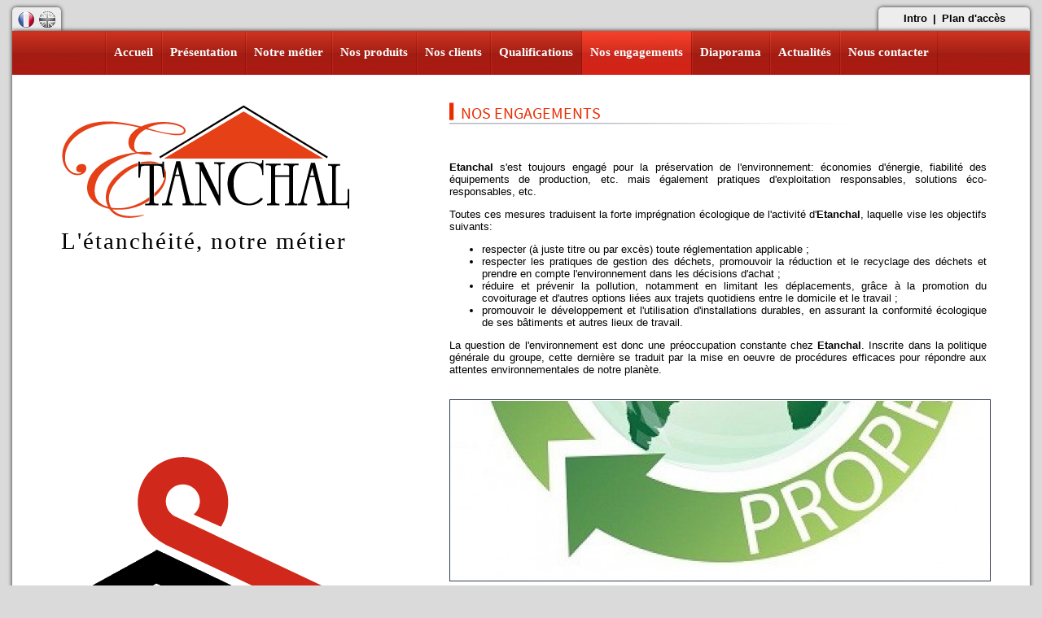

--- FILE ---
content_type: text/html
request_url: https://etanchal.com/index.php?id=6&lg=fr&r=engagements
body_size: 4986
content:
<!doctype html>
<html>
<!--[if lte IE 9]><script type="text/javascript" src="js/roundies.js"></script><![endif]--> <!-- 	////	border radius for IE-->
<!--[if lt IE 7 ]> <html class="ie6"> <![endif]-->
<!--[if IE 7 ]> <html class="ie7"> <![endif]-->
<!--[if IE 8 ]> <html class="ie8"> <![endif]-->
<!--[if IE 9 ]> <html class="ie9"> <![endif]-->

<!--[if (gt IE 9)|!(IE)]><!--> <html xmlns="http://www.w3.org/1999/xhtml"> <!--<![endif]-->
<head>
<title> Etanchal - Nos engagements - Economie d'énergie, recyclage des déchets, présevation de l'environnement</title>
<meta http-equiv="Content-Type" content="text/html; charset=UTF-8">
<meta http-equiv="Content-Language" content="fr"/>
<meta NAME="Description" CONTENT="Tout en respectant l'environnement, en utilisant des équipements qui économisent l'énergie, les produits de Etanchal sont conformes à la réglementation.">
<meta NAME="Keywords" LANG="fr" CONTENT="etanchal, préservation, environnement, économie d'énergie, fiabilité des équipements, écologie, réglementation, déchets, recyclage, pollution, covoiturage">

<link rel="icon" type="image/x-icon" href="favicon.ico" /> 
<link rel="shortcut icon" href="favicon.ico" /> 

<link rel="stylesheet" type="text/css" href="css/style.css" />
<link rel="stylesheet" type="text/css" href="css/lavalamp.css"  media="screen">
<link rel="stylesheet" type="text/css" href="css/jquery.infinitecarousel.css" media="screen" /> 
<link rel="stylesheet" type="text/css" href="css/prettyPhoto.css"  media="screen" title="prettyPhoto main stylesheet" />
<link rel="stylesheet" type="text/css" href="css/galleriffic-2.css" />
<link rel="stylesheet" type="text/css" href="css/source_sans_pro.css" />
<link rel="stylesheet" type="text/css" href="css/font_noto_sans.css"/>
<!-- <link rel="stylesheet" type="text/css" href="css/styles.css"> -->
<link rel="stylesheet" type="text/css" href="css/styless.css">


<script type="text/javascript" src="js/jquery-1.7.1.js"></script>
<script type="text/javascript" src="js/jquery.ui.widget.min.js"></script>
<script type="text/javascript" src="js/jquery.cycle.all.latest.js"></script>
<script type="text/javascript" src="js/jquery.lavalamp.min.js"></script>
<script type="text/javascript" src="js/jquery.prettyPhoto.js" charset="utf-8"></script>
<script type="text/javascript" src="js/jquery.galleriffic.js"></script>
<script type="text/javascript" src="js/jquery.opacityrollover.js"></script>
<script type="text/javascript" src="js/jquery.infinitecarousel.js"></script> 
<script type="text/javascript" src="js/jquery.pajinate.js"></script>
<script type="text/javascript" src="js/lib_etanchal.js"></script>


<script language="JavaScript">
function setCookie(c_name,value,expires)
{
// set time, it's in milliseconds
	var today = new Date();
	today.setTime( today.getTime() );
	if ( expires )
		expires = expires * 1000;
	var expires_date = new Date( today.getTime() + (expires) );

	expires_date.setTime(expires_date.getTime()+expires);
	document.cookie=c_name+ "=" +escape(value)+
	((expires==null) ? "" : ";expires="+expires_date.toGMTString());
}

function getCookie(c_name)
{
if (document.cookie.length>0)
  {
  c_start=document.cookie.indexOf(c_name + "=");
  if (c_start!=-1)
    {
    c_start=c_start + c_name.length+1;
    c_end=document.cookie.indexOf(";",c_start);
    if (c_end==-1) c_end=document.cookie.length;
    return unescape(document.cookie.substring(c_start,c_end));
    }
  }
return "";
}

$(document).ready(function() {	
	$("#2").lavaLamp({
                fx: "backout",
                speed: 700,
                click: function(event, menuItem) {
                    return true;
                }
            });


	var open = false;
	$('#footerSlideButton, .btn-slide1').click(function() {
		if(open === false) {
			$('#footerSlideContent').animate({ height: '297px' });
			$('#footerSlideContent').html('<div id="footerSlideText"><iframe name="central_frame" id="central_frame" src="contact.php" scrolling=no frameborder=0 style="overflow: hidden; width: 1250px;  height: 297px; border-style: none;"></iframe></div>');
			$('.btn-slide').addClass("active");
			open = true;			
		} else {
			$('#footerSlideContent').animate({ height: '0px'},100);
			$('.btn-slide').removeClass("active");
			$('#footerSlideContent').html('');
			open = false;
		}
	});	
	
	var autoscrolling = true;

	$('.infiniteCarousel_1').infiniteCarousel().mouseover(function () {
	  autoscrolling = false;
	}).mouseout(function () {
	  autoscrolling = true;
	});

	setInterval(function () {
	  if (autoscrolling) {
		$('.infiniteCarousel_1').trigger('next');
	  }
	}, 5000);
	
	var autoscrollin = true;
	$('.infiniteCarousel_2').infiniteCarousel().mouseover(function () {
	  autoscrollin = false;
	}).mouseout(function () {
	  autoscrollin = true;
	});

	setInterval(function () {
	  if (autoscrollin) {
		$('.infiniteCarousel_2').trigger('next');
	  }
	}, 5000);
	
		
	$('#slideshow1').cycle({ 
		next: '#slideshow1',
		fx:  'fade', 
		speed:  700,
		timeout: 5000,
		pager:  '#nav1'				
	});
	
	$('#slideshow2').cycle({ 
		next: '#slideshow2',
		fx:  'turnLeft', 
        speed:  'fast',
		timeout: 5000,
		pager:  '#nav2'
	});

	$("a[rel^='prettyPhoto']").prettyPhoto({
		animation_speed: 'fast', /* fast/slow/normal */
		opacity: 0.80, /* Value between 0 and 1 */
		show_title: false, /* true/false */
		autoplay_slideshow: false,
		theme: 'facebook', /* light_rounded / dark_rounded / light_square / dark_square / facebook */
		horizontal_padding: 19, /* The padding on each side of the picture */
		hideflash: true, /* Hides all the flash object on a page, set to TRUE if flash appears over prettyPhoto */
		wmode: 'transparent', /* Set the flash wmode attribute */
		modal: false, /* If set to true, only the close button will close the window */
		default_width: 320,
        default_height: 240,
		allow_resize: true, /* Resize the photos bigger than viewport. true/false */
		ie6_fallback: true
	});

	if (getCookie('etanchal_intro') != 'intro_deja_affichee')
		{
			setCookie('etanchal_intro','intro_deja_affichee',7200); // au bout de 2 heures, il affiche l'intro Ã  nouveau
			//$.prettyPhoto.open('intro_etanchal.swf?width=740&height=342','','');
		}
	
	$("#intro_etanchal").on('click', function () {
				$.prettyPhoto.open('intro_etanchal.swf?width=740&height=342','','');
	});
	
	
	
	/* Début Script pour accordeon */
	
	activeItem = $("#accordion li:first");
    $(activeItem).addClass('active');
	
	function changement_accordeon(data) {
		var src  = "img/Fleche_bas.png";
		var src2 = "img/Fleche_droite.png";
		var p = $(".bande_accordeon").css({"background":"linear-gradient(to right,  #e5e5e5,#cecece)"});
		var c = $(".titre_accordeon").css({"color":"#e82c00"});
		var d = $(".img_titre_acc").attr("src", src);
		var p = $("#a"+data+"").css({"background":"linear-gradient(to right, #000000,#000000)"});
		var c = $("#b"+data+"").css({"color":"white"});
		var d = $("#c"+data+"").attr("src", src2);
	}
	
	changement_accordeon(1);
	
    $("#accordion li").click(function(){
        $(activeItem).animate({width: "34px"}, {duration:500, queue:false});
        $(this).animate({width: "1144px"}, {duration:500, queue:false});
        activeItem = this;
		var b = $(this).attr("id");
		var res = b.split("_");
		var a = res[1];
		changement_accordeon(a)
    });
	
	$('#slideshow3').cycle({ 
		next: '#slideshow3',
		fx:  'fade', 
		speed:  700,
		timeout: 3000				
	});
	
	function autoscroll_accordeon(a) {
		// $("#accordion li").animate({width: "34px"}, {duration:300, queue:false});
		$("#accordion #t_1").animate({width: "34px"}, {duration:300, queue:false});
		$("#accordion #t_2").animate({width: "34px"}, {duration:300, queue:false});
		$("#accordion #t_3").animate({width: "1100px"}, {duration:300, queue:false});
		$("#accordion #t_4").animate({width: "34px"}, {duration:300, queue:false});
		// $("#accordion #2").animate({width: "34px"}, {duration:300, queue:false});
		// $("#accordion #3").animate({width: "34px"}, {duration:300, queue:false});
		 // changement_accordeon(a)
		 // $("#t_4").css({"width":"1144px"});
       
		// alert(a);
	
	}
	// autoscroll_accordeon(3);
	
	/* fin Script pour accordeon */
	
	// $(".en_flag").on('click', function () {
		// alert('coming soon');
		// location.href = "index.php?id=0&lg=en";
	// });
	
});


function close_intro()
{
	$.prettyPhoto.close();
}

// no conflict -> remove jquery.easing.min.js and put this code
jQuery.extend( jQuery.easing,
{ 
    bouncein: function(x, t, b, c, d) {
        return c - jQuery.easing["bounceout"](x, d - t, 0, c, d) + b;
    },    
    backout: function(x, t, b, c, d) {
        var s = 1.70158;
        return c * ((t = t / d - 1) * t * ((s + 1) * t + s) + 1) + b;
    }

});
</script>

</head>
<body style="background:url('img/bkg_portail.jpg') no-repeat center center;">
<div style="position: absolute; top: 0; left: 0; visibility: hidden;">
<script type="text/javascript">
<!--
phrase = 'id=242&pg=Nos engagements';
date = new Date();
phrase = '<img width="1" height="1" border="0" src="http://nws.naltis.com/nws.php?'+phrase+'&h='+date.getHours();
if(parseFloat(navigator.appVersion)>=4)
{phrase += '&rs='+screen.width+'x'+screen.height+'x'+screen.pixelDepth+'x'+screen.colorDepth;}
try {referer = top.document.referrer;}
catch(e) {referer = document.referrer;}
phrase += '&rf='+referer.replace(/&/g, '?')+'">';
document.write(phrase);
//-->
</script>
<noscript>
<img width="1" height="1" src="http://nws.naltis.com/nws.php?id=242&pg=Nos engagements&lg=en">
</noscript>
</div>
<div class="links">
	<div class="lg"><img src="img/flag_fr_actif.png" height="20" width="20" border="0" alt="Version française" title="Version française" style="margin-left:7px; margin-right:3px;" align="left"><a class="en_flag" href="index.php?id=6&lg=en" title="English version" ></a>	</div>
	<div class="raccourcis"><span style="cursor:pointer;" id="intro_etanchal">Intro</span><span style="margin-left: 7px; margin-right: 7px;">|</span><a href="plan_acces.php?iframe=true&width=1000&height=500" rel="prettyPhoto[iframe2]">Plan d'accès</a></div>
</div>
<div class="div_principal">
<div class="menu1"><table border="0" cellpadding="0" cellspacing="0" height="54" align="center"><tr valign="top" height="54"><td align="center"><ul class="lavaLampNoImage" id="2"><li style="width: 1px; padding: 0px; margin: 0px;"><img src="img/menu1_bg_sep.png" ></li><li class="" ><a href="index.php?id=0&lg=fr&r=accueil" >Accueil</a></li><li style="width: 1px; padding: 0px; margin: 0px;"><img src="img/menu1_bg_sep.png" ></li><li class="" ><a href="index.php?id=1&lg=fr&r=presentation" >Présentation</a></li><li style="width: 1px; padding: 0px; margin: 0px;"><img src="img/menu1_bg_sep.png" ></li><li class="" ><a href="index.php?id=2&lg=fr&r=metier" >Notre métier</a></li><li style="width: 1px; padding: 0px; margin: 0px;"><img src="img/menu1_bg_sep.png" ></li><li class="" ><a href="index.php?id=3&lg=fr&r=produits1" >Nos produits</a></li><li style="width: 1px; padding: 0px; margin: 0px;"><img src="img/menu1_bg_sep.png" ></li><li class="" ><a href="index.php?id=4&lg=fr&r=clients" >Nos clients</a></li><li style="width: 1px; padding: 0px; margin: 0px;"><img src="img/menu1_bg_sep.png" ></li><li class="" ><a href="index.php?id=5&lg=fr&r=qualifications" >Qualifications</a></li><li style="width: 1px; padding: 0px; margin: 0px;"><img src="img/menu1_bg_sep.png" ></li><li class="current" ><a href="index.php?id=6&lg=fr&r=engagements" >Nos engagements</a></li><li style="width: 1px; padding: 0px; margin: 0px;"><img src="img/menu1_bg_sep.png" ></li><li class="" ><a href="index.php?id=7&lg=fr&r=diaporama" >Diaporama</a></li><li style="width: 1px; padding: 0px; margin: 0px;"><img src="img/menu1_bg_sep.png" ></li><li class="" ><a href="index.php?id=8&lg=fr&r=actualites" >Actualités</a></li><li style="width: 1px; padding: 0px; margin: 0px;"><img src="img/menu1_bg_sep.png" ></li><li class="" ><a href="#top" class="btn-slide1">Nous contacter</a></li><li style="width: 1px; padding: 0px; margin: 0px;"><img src="img/menu1_bg_sep.png" ></li></ul></td></tr></table></div>

	
 
<div class="rubrique"><div class="container" >
<div class="partie_gauche"><div class="logo"><a href="index.php?id=0&lg=fr&r=accueil"><img src="img/logo_etanchal.png" alt="Logo Etanchal" title="Etanchal - Produits d'étanchéité" border="0" width="354" height="152" ></a><div class="slogan">L'étanchéité, notre métier</div></div></div>
<div class="partie_droite">
<div class="titre_rubrique">
	<div class="titre_txt"><img src="img/puce_titre_rubrique.png" alt="" title="" border="0" width="6" height="22" align="top" style="margin-right: 8px;">Nos engagements</div>
	<div style="height:6px;"><img src="img/titre_rubrique_souligne.png" width="498" height="2" border="0" alt="" align="top"></div>
</div>
<div class="texte_rubrique">
<p><b>Etanchal </b>s&#39;est toujours engagé pour la préservation de l&#39;environnement: économies d&#39;énergie, fiabilité des équipements de production, etc. mais également pratiques d&#39;exploitation responsables, solutions éco-responsables, etc.&nbsp;</p><p>Toutes ces mesures traduisent la forte imprégnation écologique de l&#39;activité d&#39;<b>Etanchal</b>, laquelle vise les objectifs suivants:</p><p></p><ul><li>respecter (à juste titre ou par excès) toute réglementation applicable ;</li><li>respecter les pratiques de gestion des déchets, promouvoir la réduction et le recyclage des déchets et prendre en compte l&#39;environnement dans les décisions d&#39;achat ;</li><li>réduire et prévenir la pollution, notamment en limitant les déplacements, grâce à la promotion du covoiturage et d&#39;autres options liées aux trajets quotidiens entre le domicile et le travail ;</li><li>promouvoir le développement et l&#39;utilisation d&#39;installations durables, en assurant la conformité écologique de ses bâtiments et autres lieux de travail.</li></ul><p></p><p>La question de l&#39;environnement est donc une préoccupation constante chez <b>Etanchal</b>. Inscrite dans la politique générale du groupe, cette dernière se traduit par la mise en oeuvre de procédures efficaces pour répondre aux attentes environnementales de notre planète.</p><p></p></div>
<div id="slideshow1">
<div style="width:661px;height:220px;padding:1px;border:1px solid #343e55;"><a href="ressources/rubriques/rubrique_59_b.jpg" rel="prettyPhoto[pp_gal]" ><img src="ressources/rubriques/rubrique_59_t.jpg" width=661 height=220 border=0 alt='' title='' style="" ></a></div></div>
<div id="nav1"></div>
</div>
</div></div>
	
<div id="footerSlideBigContainer">
	<div id="footerSlideContainer">
	<div id="footerSlideButton" class="btn-slide"><span class="btn-slide_1">Nous contacter</span>|<span class="btn-slide_plus">Pour de plus amples informations, veuillez nous contacter en remplissant le formulaire suivant</span></div>
	<a name="top"></a>
	<div id="footerSlideContent">
		
	</div>
	</div>
</div>
</div>

<div class="footer">©2026 Etanchal. <a href="http://www.naltis.com/go.php?sender=etanchal" target=_blank> Conception Naltis </a></div>
<script type="text/javascript" src="js/bu/bu.js"></script>
</body>
</html>

--- FILE ---
content_type: text/css
request_url: https://etanchal.com/css/style.css
body_size: 3192
content:
a			{text-decoration: none;}
a:link		{text-decoration: none;}
a:focus 		{text-decoration: none; outline: none;}
a:active 	{text-decoration: none;}


html, body 
{
	background: #dadada;
	margin: 0px;
	width: 100%;
	height: 100%;
	font-family: tahoma, arial, verdana,myriad pro; 
	font-size: 13px;
	text-align: justify;
	color: #000000;	
}

#slideshow1 {width: 665px; height: 225px; overflow:hidden; }
 
#nav1 {width:600px; margin-top:10px; }
#nav1 a { text-decoration: none; font-size: 13px; padding: 5px 9px; margin-left:2px; background: #000000; color:#ffffff; height: 0px; font-family: Tahoma, Arial, Verdana, MS Sans Serif; font-weight: bold; border-radius: 8px;-webkit-border-radius:8px;}
#nav1 a.activeSlide{background:#e82c00; color:#ffffff;  }
#nav1 a:focus { outline: none;}

.photos_container {float: left; margin-left: 115px; width: 300px; min-height: 450px; }

.retour img{
cursor: pointer;
}

.retour {
width: 100px;
height: 30px;
float: left;
}

.slideshow2
{
	width: 300px; 
	height: 212px;
	padding:2px; 
	/*background-image: url('../img/bkg-slideshow.jpg'), url('../img/bkg-slideshow.jpg');*/
	background-position: bottom right, top left;
	background-repeat: no-repeat;
	overflow:hidden;
}

#slideshow2 {width: 300px; height: 212px; margin:0px; overflow:hidden; /*border: 1px solid #343e55;*/
background-image: url('../img/bkg_photo_produit.png');


}
 
#nav2 {width:198px; margin-top:2px;}
#nav2 a { text-decoration: none; font-size: 13px; padding: 5px 9px; margin-left:2px; background: #ffffff; color:#e82c00; height: 0px; font-family: Tahoma, Arial, Verdana, MS Sans Serif; font-weight: bold; }
#nav2 a.activeSlide{background:#343e55; color:#ffffff;  }
#nav2 a:focus { outline: none;}

 /* header */
 .links 
{
	margin: 0px auto;
	height: 29px;
	padding-top: 9px;
	text-align: right;
	width: 1250px;
	position: relative;
	z-index: 1;
}

.lg
{
	-webkit-box-shadow: 0 0px 5px 0px #202020;
	box-shadow: 0 0px 5px 0px #202020;	
	height: 24px;
	background-color: #ededed;
	border-top-left-radius: 5px;
	border-top-right-radius: 5px;
	float: left;
	width: 60px;
	padding-top: 5px;
	text-align: center;
}

.en_flag
{
	margin-right: 7px;
	margin-left: 3px;
	width: 20px;
	height: 20px;
	display: block;
	float: right;
	background: transparent url('../img/flag_en_desac.png') no-repeat;
}

.en_flag:hover
 {
   background-image: url('../img/flag_en_actif.png');
}

.fr_flag
{
	margin-left: 7px;
	margin-right: 3px;
	width: 20px;
	height: 20px;
	display: block;
	float: left;
	background: transparent url('../img/flag_fr_desac.png') no-repeat;
}

.fr_flag:hover 
{
   background-image: url('../img/flag_fr_actif.png');
}

.raccourcis
{
	-webkit-box-shadow: 0 0px 5px 0px #202020;
	box-shadow: 0 0px 5px 0px #202020;
	height: 23px;
	background-color: #ededed;
	border-top-left-radius: 5px;
	border-top-right-radius: 5px;
	float: right;
	width: 170px;
	padding-right: 8px;
	padding-left: 8px;
	padding-top:6px;
	color: #000000;
	font-weight: bold;
	text-align: center;
}

.raccourcis a
{
	color: #000000;
	font-weight: bold;
}

/* page */ 

.div_principal
 {
	-webkit-box-shadow: 0 0px 5px 0px #202020;
	box-shadow: 0 0px 5px 0px #202020;
	width: 1250px;
	background: #FFFFFF;
	margin: 0px auto;
	position: relative;
	z-index: 2;
}

/* div_principal */

.menu1  
{
	width: 1250px; 
	height: 54px;
	background: url('../img/menu1_bg.png') repeat-x;
	position: relative; 
	z-index: 2;
} 

.separateur
{
	position: relative; 
	z-index: 1; 
	height: 4px; 
	width: 1250px;
	background: url('../img/bkg1.png') repeat-x;
}

.accordion
{
	position: relative; 
	height: 403px; 
	width: 1250px;
	background: #FFFFFF;
}

.rubrique
{
	width: 1240px; 
	height: 100%;
	position: relative; 	
	padding-bottom: 45px;
} 

/* page accueil */

.container_accueil 
{
	width: 1250px;
	height: 297px;
	overflow: hidden;
	background: #FFFFFF;
}

.accueil_part
{
	width: 366px;
	height: 297px;
	float: left;
	margin: 0px;
	padding: 8px 24px 8px 24px;
	font: 13px Tahoma;	
}

.accueil_client li {list-style-image: URL(../img/puce_clients_liste.jpg); line-height:20px; letter-spacing:1px;}

.accueil_separateur
{
	width: 3px;
	height: 297px;
	float: left;
	padding: 8px 0px 0px 0px;	
	background: url('../img/accueil_sep.png') repeat-y;
}

.titre_resume_bloc
{
	width: 366px;
	height: 31px;
	overflow: hidden;
	margin-bottom: 10px;
}

.titre_resume_bloc2
{
	width: 366px;
	height: 31px;
	float: left;
	overflow: hidden;
}

.titre_txt
{
	height:25px; 
	overflow: hidden;
	text-transform: uppercase;
	color: #e82c00;
	font-size: 20px;
	font-family: 'Source Sans Pro', Tahoma;
}

.titre_txt a
{
	color: #e82c00;
}

.voir_clients
{
	margin-top: 20px;
	text-align: right;
	background-color:#DA1707;
	color: #fff;
	font-weight: bold;
	height: 24px;
	padding: 0px 10px;
	float: right;
	-webkit-border-radius: 5px;
	border-radius: 5px;
	cursor: pointer;
}

/*Produits*/
.produit
{
	width: 660px;
	min-height: 131px;
	float: left;
	border: 1px solid #b0b4bd;
	-webkit-border-radius: 9px;
	border-radius: 9px;
	margin-top: 14px;
}

.produit_img
{
	width: 178px;
	/*height: 100%;*/
	float: left;
	padding: 12px 0px 0px 19px;
	cursor:pointer;
}

.produit_desc
{
	width: 462px;

	min-height: 130px;
	border-left: 1px solid #b0b4bd;
	/*height: 131px;*/
	float: left;
	padding-bottom: 15px;
}

.produit_nom
{
	width: 443px;
	height: 22px;
	background-color: #d0281a;
	border-top-right-radius: 8px;
	padding: 3px 0px 0px 19px;
	color: #fff;
	font-weight: bold;
	font-size: 14px;
	text-transform: uppercase;
	cursor:pointer;
}

.produit_nom_1
{
	color: #384259;
	font-weight: bold;
	font-size: 12px;
	text-transform: uppercase;
}

.produit_resume
{
	width: 424px;
	/*height: 65px;  elle �t� a 47px */
	padding: 10px 19px 0px 19px; /* la 1ere �t� a 19px */
	color: #384259;
	overflow: hidden;
}

.produit_details
{
	height: 20px;
	min-width: 47px;
	float: right;
	padding: 5px 5px 0px 8px;
	background: url('../img/bkg_details.jpg') repeat-x;
	border-radius: 11px;
	color: #fff;
	font-size: 11px;
	font-weight: bold;
	margin-right: 19px;
	cursor:pointer;
	margin-top: 2px;
}

/* D�tails Produits*/
.details_desc
{
	width: 649px;
	margin: 24px 0px 8px 0px;
	float: left;
	border: 1px solid #b0b4bd;
	border-radius: 9px;
	height: 100%;
}
.details_nom
{
	height: 32px;
	width: 628px;
	padding: 9px 0px 0px 21px;
	background: url('../img/bkg_nom_prod.jpg') repeat-x;
	border-top-right-radius: 8px;
	border-top-left-radius: 8px;
	color: #fff;
	font: 18px Tahoma;
	text-transform: uppercase;
}
.details_txt
{
	height: 100%;
	width: 547px;
	padding: 30px 51px 19px 51px;
}
.title_desc
{
	color: #d0281a;
	font-weight: bold;
	text-decoration: underline;
}
.details_txt li {list-style-image: URL(../img/puce_ul_details.png); line-height:20px;}

.table_details 
{
	width: 649px; 
	float: left;
	border: 1px solid #979ca8;
	-webkit-border-radius: 9px;
	border-radius: 9px;
	overflow: hidden;
}

.table_details td
{
	border-right: 1px solid #979ca8;
	text-align: center;
}

.table_txt td
{
	padding: 9px 0px 9px 0px;
}

.table_title
{
	height: 41px;
	background: url('../img/bkg_nom_prod.jpg') repeat-x;
	color: #fff;
	font: bold 15px Tahoma;
}

.titre_prod_simil
{
	width: 675px;
	height: 31px;
	float: left;
	overflow: hidden;
	margin-top: 0px; /*il �t� a 100 */
	margin-left: 0px;  /*il �t� a 100 */
	color:red;
	
}

.titre_txt_prod_simil
{
	height: 25px; 
	overflow: hidden;
	color: #e82c00;
	font-size: 16px;
	font-family: 'Futura Md BT', Tahoma;
}

.titre_txt_prod_simil a
{
	color: #e82c00;
}

.prod_simil
{
	width: 366px;
	height: 70px;
	margin-top: 8px;
	margin-left: 0px;/*il �t� a 100 */
	float: left;
	
}
.prod_simil_bloc_img
{
	width: 82px;
	height: 76px;
	float: left;
	cursor:pointer;
}
.prod_simil_bloc2
{
	width: 284px;
	height: 76px;
	float: left;
}
.prod_simil_bloc2_nom
{
	width: 284px;
	height: 22px;
	float: left;
	text-decoration: underline;
	color: #343e55;
	font: bold 14px Arial;
	padding-top: 2px;
	cursor:pointer;
}
.prod_simil_bloc2_desc
{
	width: 284px;
	height: 48px;
	float: left;
	overflow: hidden;
}

.telecharger_pdf_detail_produit
{
	float: right; 
	width: 300px; 
	height: 28px; 
	/*text-align: right;
	padding-top: 8px; 
	margin-top:-55px;
		*/
	margin-bottom: 25px;
	color: #d0281a; 
	font: bold 12px Arial;
	
}
.telecharger_pdf_detail_produit a
{
	color: #d0281a; 
	font: bold 12px Arial;
	text-decoration: underline;
}
/* diaporama */
.container_diaporama
{
	width: 1130px;
	padding: 0px 60px 215px 60px;
	overflow: hidden;
	background: url('../img/bkg3.png') no-repeat left bottom;
}

.logo_diaporama
{
	position: relative; 
	top: 30px; 
}

.logo_diaporama_souligne{
	position: relative; 
	top: 70px; 
}

.partie_gauche_diaporama
{
	width: 497px; 
	height: 145px;
	padding-bottom: 90px;
	float: left;
	overflow: hidden;
}

.partie_droite_diaporama
{
	width: 620px;
	float: left;
	overflow: hidden;
	padding: 34px 0px 45px 13px;
}

/* page similaires */

.logo
{
	float: left; 
	margin-top: 30px; 
	margin-left: 60px;
}
.slogan
{
	float: left; 
	margin-top: 3px; 
	margin-bottom:40px;
	color: #000000;
	font: 29px Tahoma;
	letter-spacing: 2px;
}

.container
{
	width: 1250px;
	min-height: 500px;
	padding-bottom: 25px;
	overflow: hidden;
	background: url('../img/bkg2.png') no-repeat left bottom;
}

.partie_gauche
{
	width: 525px;
	height: 100%;
	float: left;
	overflow: hidden;
	padding-bottom: 34px;
}

.partie_droite
{
	width: 663px;
	height: 100%;
	float: left;
	overflow: hidden;
	padding: 34px 50px 84px 12px;
}

.texte_rubrique
{
	width: 660px;
	height: 100%;
	float: left;
	overflow: hidden;
	margin-bottom: 8px;
	padding: 4px 0px 8px 0px;
}

.texte_rubrique_qualif
{
	width: 500px;
	height: 100%;
	float: left;
	margin-bottom: 15px;
	overflow: hidden;
	padding: 4px 0px 8px 0px;
}

.titre_rubrique
{
	width: 675px;
	height: 55px;
	float: left;
	overflow: hidden;
}


.fil_ariane {
width: 840px;
float:left;
margin-bottom: 10px;
line-height: 20px;
color: #A0A0A0;
font-family: Tahoma;
font-size: 12px;
}


.fil_ariane a {
color: #A0A0A0;
font-family: Tahoma;
font-size: 12px;
text-decoration: underline;
}

.telecharger_pdf
{
	padding-top: 20px; 
	float: left; 
	width: 661px; 
	height: 50px; 
	text-align: center; 
	color: #d0281a; 
	font-weight: bold;
}

.telecharger_pdf a
{
	color: #d0281a; 
	font-weight: bold;
	text-decoration: underline;
}

/*page clients*/
.clients_bloc
{
	width: 630px;
	height: 100%;
	margin-top: 30px;
	margin-left: 30px;
}
.clients_bloc1
{
	width: 315px;
	float: left;
}
.clients_bloc2
{
	width: 315px;
	float: left;
}
.clients_bloc li {list-style-image: url('../img/puce_clients_liste.jpg'); line-height: 35px; letter-spacing: 1px;}


/* Raccourcis Contact */

#footerSlideBigContainer
{
	width: 1250px;
    bottom: 0px;
	float: left;
    position: relative;
	z-index: 666;
}

#footerSlideContainer 
{
	position: absolute;
	bottom: 0px;
	width: 1250px;
	overflow: hidden;
}
#footerSlideButton 
{
	margin: 0px auto;
	height: 33px;
	width: 1202px;
	padding: 12px 24px 0px 24px;
	background-color: #39929A;	
	position: relative;
	cursor: pointer;
	color: #fff;
	font: 12px Tahoma;
}
#footerSlideContent 
{
	width: 1250px;
	height: 0px;
	background: #39929A;
	color: #fff;
}
#footerSlideText 
{
	width: 1250px;
}

.btn-slide 
{
	background: url('../img/white-arrow.gif') no-repeat 1215px 14px;
	display: block;
}

.active 
{
	background-position: 1215px -40px;
}

#footerSlideButton .btn-slide_1 
{
	text-decoration: none;
	text-transform: uppercase;
	color: #000000;
	font: bold 16px Tahoma;
	margin-right: 20px;
}

#footerSlideButton .btn-slide_plus
{
	margin-left: 20px;
}

/* Footer */

.footer 
{
	margin: 0px auto;
	height: 50px;
	color: #000000;
	padding-top: 9px;
	text-align: right;
	width: 1250px;
}

.footer a
{
	text-decoration: none;
	color: #000000;
}
















#accordion {
list-style: none;
/*margin: 30px 0;*/
margin-top:1px;
margin-bottom:2px;
padding: 0;
height: 297px;
overflow: hidden;
background: white;}
 
#accordion li {
float: left;
border-left:
display: block;
height: 297px;
width: 34px;
/*padding: 15px 0;*/
overflow: hidden;
color: #fff;
text-decoration: none;
font-size: 16px;
line-height: 1.5em;
border-left: 1px solid #fff;}
 /*
#accordion li img {
border: none;
border-right: 1px solid #fff;
float: left;
margin: -15px 15px 0 0;
}
 */
#accordion li.active {
width: 1144px;
}

.bande_accordeon {
width:34px;
height:297px;
cursor:pointer;
/* For Safari 5.1 to 6.0 */
background: -webkit-linear-gradient(left,#e5e5e5,#cecece);
/* For Opera 11.1 to 12.0 */
background: -o-linear-gradient(left,#e5e5e5,#cecece);
/* For Fx 3.6 to 15 */
background: -moz-linear-gradient(left,#e5e5e5,#cecece);
/* Standard syntax */
background: linear-gradient(to right, #e5e5e5,#cecece); 
float: left;
}

.ie8 .bande_accordeon {
width:34px;
height:297px;
cursor:pointer;
background-color:#dddddd;
}

.contenu_accordeon {

float: left;
color:black;
/*
background-color:black;
margin-left:1px;
*/
width:1108px;
height:297px;
margin-left: 1px;
}

.titre_accordeon  {
-webkit-transform: rotate(-90deg);
-moz-transform: rotate(-90deg);
-ms-transform: rotate(-90deg);
-o-transform: rotate(-90deg);
transform: rotate(-90deg);
margin-top: 105px;
float: left;
color: #e82c00;
font-family: 'Source Sans Pro', tahoma, arial, verdana,myriad pro; 
font-size: 20px;
width: 263px;
height: 34px;
margin-left: -110px;
/*text-shadow: 1px 0px 15px #382C2C;*/
}



.img_titre_acc {
float: left;
margin-left:10px;
margin-top:10px;
}

.ie8 .titre_accordeon{
background-image:url('../img/bkg_accordeon.png');
width: 34px;
height: 263px;
margin-left: -110px;
border:1px solid red;
}








--- FILE ---
content_type: text/css
request_url: https://etanchal.com/css/lavalamp.css
body_size: 267
content:
        .lavaLampNoImage {
            overflow: hidden;	
			margin: 0px;
			padding: 0px;
			position: relative;
        }
                .lavaLampNoImage li {
                    float: left;
                    list-style: none;
					height: 54px;
                }
                    .lavaLampNoImage li.back{
                        background: url('../img/menu1_bg_actu.png') repeat-x;
                        position: absolute;
                    }
                    
					.lavaLampNoImage  li  a{
                        font: bold 15px Tahoma;
                        text-decoration: none;
                        color: #fff;
                        outline: none;
                        letter-spacing: 0;
                        z-index: 10;
                        display: block;
                        float: left;
                        height: 54px;
                        position: relative;
                        overflow: hidden;
                        padding: 18px 10px 0px 10px;
                    }
                        .lavaLampNoImage li a:hover, .lavaLampNoImage li a:active, .lavaLampNoImage li a:visited {
                            border: none;
                        }                    

--- FILE ---
content_type: text/css
request_url: https://etanchal.com/css/jquery.infinitecarousel.css
body_size: 433
content:
.infiniteCarousel_1 {
  width: 370px;
  position: relative;
  
}
 
.infiniteCarousel_1 .wrapper {
  width: 330px; /* .infiniteCarousel_1 width - (.wrapper margin-left + .wrapper margin-right) */
  overflow: auto;
  min-height: 10em;
  margin: 0px 20px;
  position: absolute;
  top: 0;

}
 
 
.infiniteCarousel_1 .wrapper ul {
  width: 9999px;
  list-style-image:none;
  list-style-position:outside;
  list-style-type:none;
  margin:0;
  padding:0;
  position: absolute;
  top: 0;
}
 
.infiniteCarousel_1 ul li {
  display:block;
  float:left;
  width: 330px;
  height: 220px;
  border-style: none;
}
 
.infiniteCarousel_1 ul li a img {
  display: block;
}
 
.infiniteCarousel_1 .arrow {
  display: block;
  height: 36px;
  width: 37px;
  background: url('arrow.png') no-repeat 0 0;
  text-indent: -9999px;
  position: absolute;
  top: 67px;
  cursor: pointer;
}
 
.infiniteCarousel_1 .forward {
  background-position: 0 0;
  right: 0;
}
 
.infiniteCarousel_1 .back {
  background-position: 0 -72px;
  left: 0;
}
 
.infiniteCarousel_1 .forward:hover {
  background-position: 0 -36px;
}
 
.infiniteCarousel_1 .back:hover {
  background-position: 0 -108px;
}
 
 #carousel_1_ul {
position: relative;
list-style-type: none; /* removing the default styling for unordered list items */
margin: 0px;
padding: 0px;
width: 9999px; /* important */
padding-bottom: 10px;
}


.infiniteCarousel_2 {
  width: 370px;
  position: relative;
  
}
 
.infiniteCarousel_2 .wrapper {
  width: 330px; /* .infiniteCarousel_1 width - (.wrapper margin-left + .wrapper margin-right) */
  overflow: auto;
  min-height: 10em;
  margin: 0px 20px;
  position: absolute;
  top: 0;

}
 
 
.infiniteCarousel_2 .wrapper ul {
  width: 9999px;
  list-style-image:none;
  list-style-position:outside;
  list-style-type:none;
  margin:0;
  padding:0;
  position: absolute;
  top: 0;
}
 
.infiniteCarousel_2 ul li {
  display:block;
  float:left;
  width: 330px;
  height: 220px;
  border-style: none;
}
 
.infiniteCarousel_2 ul li a img {
  display: block;
}
 
.infiniteCarousel_2 .arrow {
  display: block;
  height: 36px;
  width: 37px;
  background: url('arrow.png') no-repeat 0 0;
  text-indent: -9999px;
  position: absolute;
  top: 67px;
  cursor: pointer;
}
 
.infiniteCarousel_2 .forward {
  background-position: 0 0;
  right: 0;
}
 
.infiniteCarousel_2 .back {
  background-position: 0 -72px;
  left: 0;
}
 
.infiniteCarousel_2 .forward:hover {
  background-position: 0 -36px;
}
 
.infiniteCarousel_2 .back:hover {
  background-position: 0 -108px;
}



--- FILE ---
content_type: text/css
request_url: https://etanchal.com/css/styless.css
body_size: 311
content:
.content li{
	list-style: none;
}

.page_navigation a{
	color: #e82c00;
    text-decoration: none;
	font-family:Arial;
	font-size:13px;
	font-weight:bold;
	padding: 8px;
	margin: 3px;
	border:1px solid #364352;
}
.page_navigation {
    float: left;
    margin-bottom: 10px;
	margin-top: 10px;
	margin-left:5px;
	padding: 8px 0px 8px 0px;
}
.active_page{
	background-color:#364352 !important;
	color:#fff !important;
}

--- FILE ---
content_type: application/javascript
request_url: https://etanchal.com/js/bu/bu.js
body_size: 3383
content:
var $buoop = {
    vs: {vs: {i:9,f:15,o:12.1,s:5.1},c:2},
    reminder: 0,
    reminderClosed: 0,
    l: "fr",
    test: false,
    newwindow: true                 // ouvre le lien dans un nouvel onglet/fenêtre
};
//browser-update.org notification script, <browser-update.org>
//Copyright (c) 2007-2015, MIT Style License <browser-update.org/LICENSE.txt>
//It is RECOMMEDED to directly link to this file and not to use a local copy
//because we update and maintain the detection code
var $buo = function(op,test) {
var jsv=17;
var n = window.navigator,b;
this.op=op||{};
//options DerGer4etZ4elt!
this.op.l = op.l||(n.languages ? n.languages[0] : null) || n.language || n.browserLanguage || n.userLanguage||document.documentElement.getAttribute("lang")||"en";
var ll=this.op.l.substr(0,2);
this.op.vsakt = {i:11,f:35,o:12.1,s:8,n:20,c:40};
this.op.vsdefault = {i:9,f:33,o:12,s:5.2,n:12,c:38};
this.op.vsmin={i:7,f:5,o:12,s:5.1,n:12};
var myvs=op.vs||{};
this.op.vs =op.vs||this.op.vsdefault;
for (b in this.op.vsakt) {
    if (this.op.vs[b]>=this.op.vsakt[b])
        this.op.vs[b]=this.op.vsakt[b]-0.2;
    if (!this.op.vs[b])
        this.op.vs[b]=this.op.vsdefault[b];
    if (this.op.vs[b]<this.op.vsmin[b])
        this.op.vs[b]=this.op.vsmin[b];      
}
if (op.reminder<0.1 || op.reminder===0)
    this.op.reminder=0;
else
    this.op.reminder=op.reminder||24;
this.op.reminderClosed=op.reminderClosed||(24*7);
this.op.onshow = op.onshow||function(o){};
this.op.onclick = op.onclick||function(o){};
this.op.onclose = op.onclose||function(o){};
this.op.url= op.url||"http://browser-update.org/update-browser.html#"+jsv+"@"+(location.hostname||"x");
if (op.l)
	this.op.url= op.url||"http://browser-update.org/"+ll+"/update-browser.html#"+jsv+"@"+(location.hostname||"x");
this.op.pageurl = op.pageurl || window.location.hostname || "unknown";
this.op.newwindow=(op.newwindow!==false);

this.op.test=test||op.test||false;
if (window.location.hash=="#test-bu")
    this.op.test=true;
/*
if (op.exp && !this.op.test  && Math.round(Math.random()*100)<1) {
    var ix = new Image();
    ix.src="//browser-update.org/uas.php";
}
*/

function getBrowser(ua_str) {
    var n,v,t,ua=ua_str||navigator.userAgent;
    var names={i:'Internet Explorer',f:'Firefox',o:'Opera',s:'Apple Safari',n:'Netscape Navigator', c:"Chrome", x:"Other"};
    if (/bot|googlebot|facebook|slurp|wii|silk|blackberry|maxthon|maxton|mediapartners|dolfin|dolphin|adsbot|silk|android|phone|bingbot|google web preview|like firefox|chromeframe|seamonkey|opera mini|min|meego|netfront|moblin|maemo|arora|camino|flot|k-meleon|fennec|kazehakase|galeon|android|mobile|iphone|ipod|ipad|epiphany|konqueror|rekonq|symbian|webos|coolnovo|blackberry|bb10|RIM|PlayBook|PaleMoon|QupZilla|YaBrowser/i.test(ua)) n="x";
    else if (/Trident.*rv:(\d+\.\d+)/i.test(ua)) n="i";
    else if (/Trident.(\d+\.\d+)/i.test(ua)) n="io";
    else if (/MSIE.(\d+\.\d+)/i.test(ua)) n="i";
    else if (/OPR.(\d+\.\d+)/i.test(ua)) n="o";
    else if (/Chrome.(\d+\.\d+)/i.test(ua)) n="c";
    else if (/Firefox.(\d+\.\d+)/i.test(ua)) n="f";
    else if (/Version.(\d+.\d+).{0,10}Safari/i.test(ua))	n="s";
    else if (/Safari.(\d+)/i.test(ua)) n="so";
    else if (/Opera.*Version.(\d+\.\d+)/i.test(ua)) n="o";
    else if (/Opera.(\d+\.?\d+)/i.test(ua)) n="o";
    else if (/Netscape.(\d+)/i.test(ua)) n="n";
    else return {n:"x",v:0,t:names[n]};
    
    var v= parseFloat(RegExp.$1);
    var donotnotify=false;
    //do not notify ver old systems since their is no up-to-date browser available
    if (/windows.nt.5.0|windows.nt.4.0|windows.98|os x 10.4|os x 10.5|os x 10.3|os x 10.2/.test(ua)) donotnotify="oldOS";
    
    //do not notify firefox ESR
    if (n=="f" && (Math.round(v)==24 || Math.round(v)==31))
        donotnotify="ESR";
    //do not notify opera 12 on linux since it is the latest version
    if (/linux|x11|unix|bsd/.test(ua) && n=="o" && v>12) 
        donotnotify="Opera12Linux";
    
    if (n=="x") return {n:"x",v:v||0,t:names[n],donotnotify:donotnotify};
    

    if (n=="so") {
        v=((v<100) && 1.0) || ((v<130) && 1.2) || ((v<320) && 1.3) || ((v<520) && 2.0) || ((v<524) && 3.0) || ((v<526) && 3.2) ||4.0;
        n="s";
    }
    if (n=="i" && v==7 && window.XDomainRequest) {
        v=8;
    }
    if (n=="io") {
        n="i";
        if (v>6) v=11;
        else if (v>5) v=10;
        else if (v>4) v=9;
        else if (v>3.1) v=8;
        else if (v>3) v=7;
        else v=9;
    }	
    return {n:n,v:v,t:names[n]+" "+v,donotnotify:donotnotify};
}

this.op.browser=getBrowser();
if (!this.op.test && (!this.op.browser || !this.op.browser.n || this.op.browser.n=="x" || this.op.browser.donotnotify!==false || (document.cookie.indexOf("browserupdateorg=pause")>-1 && this.op.reminder>0) || this.op.browser.v>this.op.vs[this.op.browser.n]))
    return;


if (!this.op.test  && Math.round(Math.random()*100)<1) {
    var i = new Image();
    i.src="//browser-update.org/viewcount.php?n="+this.op.browser.n+"&v="+this.op.browser.v + "&p="+ escape(this.op.pageurl) + "&jsv="+jsv+ "&inv="+this.op.v+"&vs="+myvs.i+","+myvs.f+","+myvs.o+","+myvs.s;
}

function setCookie(hours) {
    var d = new Date(new Date().getTime() +1000*3600*hours);
    document.cookie = 'browserupdateorg=pause; expires='+d.toGMTString()+'; path=/';
}
if (this.op.reminder>0) {
    setCookie(this.op.reminder);
}

var languages = "xx,jp,sl,id,uk,rm,da,ca,sv,hu,fa,gl";
if (languages.indexOf(ll)>0)
    this.op.url="http://browser-update.org/update.html#"+jsv+"@"+(location.hostname||"x");
var tar="";
if (this.op.newwindow)
    tar=' target="_blank"';

function busprintf() {
    var args=arguments;
    var data = args[ 0 ];
    for( var k=1; k<args.length; ++k ) {
        data = data.replace( /%s/, args[ k ] );
    }
    return data;
}

var t = 'This website would like to remind you: Your browser (%s) is <b>out of date</b>.\
         <a%s>Update your browser</a> for more security, comfort and the best experience on this site.';

if (ll=="fr")
	t = 'Votre navigateur (%s) est <b>périmé</b>. Il contient des <b>failles de sécurité</b> et pourrait <b>ne pas afficher certaines fonctionalités</b> des sites internet récents. <a%s>Découvrez comment mettre votre navigateur à jour</a>';

if (op.text)
    t = op.text;
if (op["text_"+ll])
    t = op["text_"+ll];

this.op.text=busprintf(t,this.op.browser.t,' href="'+this.op.url+'"'+tar);

var div = document.createElement("div");
this.op.div = div;
div.id="buorg";
div.className="buorg";
div.innerHTML= '<div>' + this.op.text + '<div id="buorgclose">&times;</div></div>';

var sheet = document.createElement("style");
//sheet.setAttribute("type", "text/css");
var style = ".buorg {position:absolute;position:fixed;z-index:111111;\
width:100%; top:0px; left:0px; \
border-bottom:1px solid #A29330; \
background:#FDF2AB no-repeat 13px center url(js/bu/"+this.op.browser.n+".gif);\
text-align:left; cursor:pointer; \
font-family: Arial,Helvetica,sans-serif; color:#000; font-size: 12px;}\
.buorg div { padding:5px 36px 5px 40px; } \
.buorg a,.buorg a:visited  {color:#E25600; text-decoration: underline;}\
#buorgclose { position: absolute; right: 6px; top:-2px; height: 20px; width: 12px; font-weight: bold;font-size:18px; padding:0; }";
document.body.insertBefore(div,document.body.firstChild);
document.getElementsByTagName("head")[0].appendChild(sheet);
try {
    sheet.innerText=style;
    sheet.innerHTML=style;
}
catch(e) {
    try {
        sheet.styleSheet.cssText=style;
    }
    catch(e) {
        return;
    }
}
var me=this;
div.onclick=function(){
    if (me.op.newwindow)
        window.open(me.op.url,"_blank");
    else
        window.location.href=me.op.url;
    setCookie(me.op.reminderClosed);
    me.op.onclick(me.op);
    return false;
};
try {
div.getElementsByTagName("a")[0].onclick = function(e) {
    var e = e || window.event;
    if (e.stopPropagation) e.stopPropagation();
    else e.cancelBubble = true;
    me.op.onclick(me.op);
    return true;
};
}
catch(e) {}

var hm=document.getElementsByTagName("html")[0]||document.body;
this.op.bodymt = hm.style.marginTop;
hm.style.marginTop = (div.clientHeight)+"px";
(function(me) {
            document.getElementById("buorgclose").onclick = function(e) {
                var e = e || window.event;
                if (e.stopPropagation) e.stopPropagation();
                else e.cancelBubble = true;
                me.op.div.style.display = "none";
                hm.style.marginTop = me.op.bodymt;
                me.op.onclose(me.op);
                setCookie(me.op.reminderClosed);
                return true;
            };
})(me);

op.onshow(this.op);

};

var $buoop = $buoop||{};
$bu=$buo($buoop);


--- FILE ---
content_type: application/javascript
request_url: https://etanchal.com/js/lib_etanchal.js
body_size: 1258
content:
if(typeof String.prototype.trim !== 'function') {
	String.prototype.trim = function() {
		return this.replace(/^\s+|\s+$/g, ''); 
	}
}


function loadXMLDoc(data)
{
	var xmlhttp;
	var responseText ="";
	if (window.XMLHttpRequest )
	{// code for IE7+, Firefox, Chrome, Opera, Safari
	  xmlhttp=new XMLHttpRequest();
	}
	else
	{// code for IE6, IE5
	  xmlhttp=new ActiveXObject("Microsoft.XMLHTTP");
	}
	xmlhttp.onreadystatechange = function() {
		if (xmlhttp.readyState==4 && xmlhttp.status==200) 
		{
			var div = document.getElementById('contenu_container').innerHTML= xmlhttp.responseText;
			$(".link_retour").on("click", fct_retour);	
			$(".prod_simil_bloc2_nom").on("click", fct_detail_produit);
			$(".prod_simil_bloc_img").on("click", fct_detail_produit);
			$(".produit_img").on("click", "",fct_detail_produit);
			$(".produit_nom").on("click", fct_detail_produit);
			$(".retour").on("click", fct_retour);	
			$(".produit_details").on("click", fct_detail_produit);	
			fct_pretty_photo();
			// div.innerHTML = div.innerHTML + x;
			console.log(div);
        }
    }	 
	xmlhttp.open("POST","ajax.php?"+data,true);
	xmlhttp.send();
}


function fct_retour(){
		var id_selected = $(this).attr("id");
		var id_selected = id_selected.split("_");
		type = id_selected[0].trim();
		id = id_selected[1].trim();
		
		var pathname = $(location).attr('href');
		var lgs = pathname.split("lg=");
		lg = lgs[1].trim();
		
			if ( type == "mere" ) {
				window.location.assign("index.php?id=3&lg="+lg+"&r=produits1");
			}
			else if ( type == "categorie" ) {
				var data = "categorie_mere=true&id_select="+ id +"&type="+type+"&lg="+lg;
			}
			else if ( type == "produit" ) {
				var data = "categorie=true&id_select="+ id +"&type="+type+"&lg="+lg;
				// alert(type+' - '+id);
			}
			window.scrollTo(100, 100);
			// alert(data);
			// xmlgethttp(data);
			loadXMLDoc(data);
		// $.var_ajax({
            // url: 'ajax.php',
            // data: data,
            // success: function (response) {
			// $(".container").html(response);
			// },
            // error: function () {}
        // });
		return true;
}
	
function fct_detail_produit(){
		var id_selected = $(this).attr("id");
		var id_selected = id_selected.split("_");

		type = id_selected[0].trim();
		id = id_selected[1].trim();
		
		var pathname = $(location).attr('href');
		var lgs = pathname.split("lg=");
		lg = lgs[1].trim();
		
			if ( type == "mere" ) {
				var data = "categorie_mere=true&id_select="+ id +"&type="+type+"&lg="+lg;
			}
			else if ( type == "categorie" ) {
				var data = "categorie=true&id_select="+ id +"&type="+type+"&lg="+lg;
			}
			else if ( type == "produit" ) {
				var data = "produit=true&id_select="+ id +"&type="+type+"&lg="+lg;
			}
			window.scrollTo(100, 100);
		// alert(data);
		loadXMLDoc(data);
		// xmlgethttp(data);
		// $.var_ajax({
            // url: 'ajax.php',
            // data: data,
            // success: function (response) {
			// $(".container").html(response);
			// },
            // error: function () {}
        // });
		return true;
}


function fct_pretty_photo(){

$("a[rel^='prettyPhoto']").prettyPhoto({
			animation_speed: 'fast', /* fast/slow/normal */
			opacity: 0.80, /* Value between 0 and 1 */
			show_title: false, /* true/false */
			allow_resize: false, /* Resize the photos bigger than viewport. true/false */
			theme: 'facebook', /* light_rounded / dark_rounded / light_square / dark_square / facebook */
			horizontal_padding: 19, /* The padding on each side of the picture */
			hideflash: false, /* Hides all the flash object on a page, set to TRUE if flash appears over prettyPhoto */
			wmode: 'opaque', /* Set the flash wmode attribute */
			modal: false, /* If set to true, only the close button will close the window */
			ie6_fallback: true
		});

		
		$('#slideshow2').cycle({ 
		next: '#slideshow2',
		fx:  'fade', 
		speed:  700,
		timeout: 5000,
		pager:  '#nav2'				
	});

}
